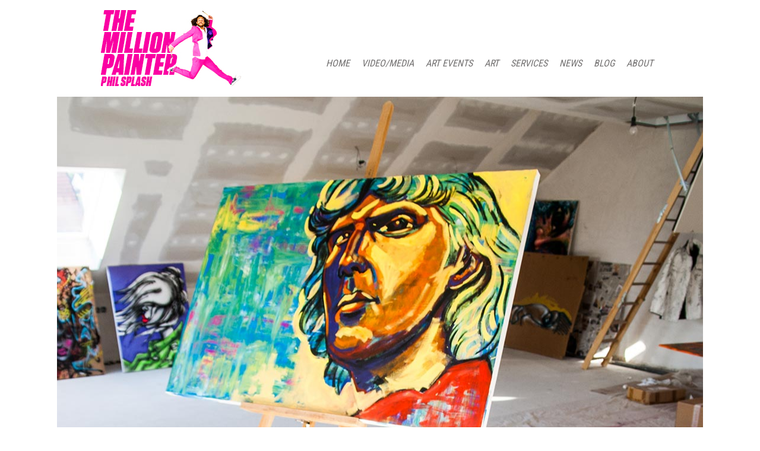

--- FILE ---
content_type: text/html; charset=UTF-8
request_url: http://www.phil-splash.de/portfolio_page/a-date-with-dirk-nowitzki/
body_size: 5504
content:

<!DOCTYPE html>
<html lang="de">
<head>
	<meta charset="UTF-8" />
	<meta http-equiv="X-UA-Compatible" content="IE=edge,chrome=1">
		<meta name=viewport content="width=device-width,initial-scale=1">
		<title> |   A date with Dirk Nowitzki</title>
			
			<meta name="keywords" content="Kunst, München, Speedpainting, Live-Kunst, Portraitmalerei, Live-Kunst, Angesagt, Bunt, Farben, Froh, Inneneinrichtung, Bilder kaufen, Art, Munich, Speedpainting, Live-Art, Portrait Painting, remarkable, colourful, joy of painting, interior design, buy art, Kunstkurse, Malkurse, Kreativkurse">
			<link rel="profile" href="http://gmpg.org/xfn/11" />
	<link rel="pingback" href="http://www.phil-splash.de/xmlrpc.php" />
	<link rel="shortcut icon" type="image/x-icon" href="http://www.phil-splash.de/wp-content/uploads/2015/12/jpg">
	<link rel='stylesheet' href='https://fonts.googleapis.com/css?family=Source+Sans+Pro:400,200,200italic,300,600,700,300italic,400italic,600italic,700italic|PT+Sans:400,400italic,700,700italic|Roboto+Condensed:200,300,400|Roboto+Condensed:200,300,400|Roboto+Condensed:200,300,400|Roboto:200,300,400|Roboto:200,300,400|Roboto+Condensed:200,300,400|Roboto+Condensed:200,300,400|Roboto+Condensed:200,300,400|Roboto+Condensed:200,300,400|Roboto+Condensed:200,300,400|Roboto+Condensed:200,300,400|Roboto:200,300,400|Roboto+Condensed:200,300,400|-1&subset=latin,latin-ext' type='text/css' />
<meta name='robots' content='max-image-preview:large' />
<link rel='dns-prefetch' href='//s.w.org' />
<link rel="alternate" type="application/rss+xml" title=" &raquo; Feed" href="http://www.phil-splash.de/feed/" />
<link rel="alternate" type="application/rss+xml" title=" &raquo; Kommentar-Feed" href="http://www.phil-splash.de/comments/feed/" />
<script type="text/javascript">
window._wpemojiSettings = {"baseUrl":"https:\/\/s.w.org\/images\/core\/emoji\/14.0.0\/72x72\/","ext":".png","svgUrl":"https:\/\/s.w.org\/images\/core\/emoji\/14.0.0\/svg\/","svgExt":".svg","source":{"concatemoji":"http:\/\/www.phil-splash.de\/wp-includes\/js\/wp-emoji-release.min.js?ver=6.0.11"}};
/*! This file is auto-generated */
!function(e,a,t){var n,r,o,i=a.createElement("canvas"),p=i.getContext&&i.getContext("2d");function s(e,t){var a=String.fromCharCode,e=(p.clearRect(0,0,i.width,i.height),p.fillText(a.apply(this,e),0,0),i.toDataURL());return p.clearRect(0,0,i.width,i.height),p.fillText(a.apply(this,t),0,0),e===i.toDataURL()}function c(e){var t=a.createElement("script");t.src=e,t.defer=t.type="text/javascript",a.getElementsByTagName("head")[0].appendChild(t)}for(o=Array("flag","emoji"),t.supports={everything:!0,everythingExceptFlag:!0},r=0;r<o.length;r++)t.supports[o[r]]=function(e){if(!p||!p.fillText)return!1;switch(p.textBaseline="top",p.font="600 32px Arial",e){case"flag":return s([127987,65039,8205,9895,65039],[127987,65039,8203,9895,65039])?!1:!s([55356,56826,55356,56819],[55356,56826,8203,55356,56819])&&!s([55356,57332,56128,56423,56128,56418,56128,56421,56128,56430,56128,56423,56128,56447],[55356,57332,8203,56128,56423,8203,56128,56418,8203,56128,56421,8203,56128,56430,8203,56128,56423,8203,56128,56447]);case"emoji":return!s([129777,127995,8205,129778,127999],[129777,127995,8203,129778,127999])}return!1}(o[r]),t.supports.everything=t.supports.everything&&t.supports[o[r]],"flag"!==o[r]&&(t.supports.everythingExceptFlag=t.supports.everythingExceptFlag&&t.supports[o[r]]);t.supports.everythingExceptFlag=t.supports.everythingExceptFlag&&!t.supports.flag,t.DOMReady=!1,t.readyCallback=function(){t.DOMReady=!0},t.supports.everything||(n=function(){t.readyCallback()},a.addEventListener?(a.addEventListener("DOMContentLoaded",n,!1),e.addEventListener("load",n,!1)):(e.attachEvent("onload",n),a.attachEvent("onreadystatechange",function(){"complete"===a.readyState&&t.readyCallback()})),(e=t.source||{}).concatemoji?c(e.concatemoji):e.wpemoji&&e.twemoji&&(c(e.twemoji),c(e.wpemoji)))}(window,document,window._wpemojiSettings);
</script>
<style type="text/css">
img.wp-smiley,
img.emoji {
	display: inline !important;
	border: none !important;
	box-shadow: none !important;
	height: 1em !important;
	width: 1em !important;
	margin: 0 0.07em !important;
	vertical-align: -0.1em !important;
	background: none !important;
	padding: 0 !important;
}
</style>
	<link rel='stylesheet' id='wp-block-library-css'  href='http://www.phil-splash.de/wp-includes/css/dist/block-library/style.min.css?ver=6.0.11' type='text/css' media='all' />
<style id='global-styles-inline-css' type='text/css'>
body{--wp--preset--color--black: #000000;--wp--preset--color--cyan-bluish-gray: #abb8c3;--wp--preset--color--white: #ffffff;--wp--preset--color--pale-pink: #f78da7;--wp--preset--color--vivid-red: #cf2e2e;--wp--preset--color--luminous-vivid-orange: #ff6900;--wp--preset--color--luminous-vivid-amber: #fcb900;--wp--preset--color--light-green-cyan: #7bdcb5;--wp--preset--color--vivid-green-cyan: #00d084;--wp--preset--color--pale-cyan-blue: #8ed1fc;--wp--preset--color--vivid-cyan-blue: #0693e3;--wp--preset--color--vivid-purple: #9b51e0;--wp--preset--gradient--vivid-cyan-blue-to-vivid-purple: linear-gradient(135deg,rgba(6,147,227,1) 0%,rgb(155,81,224) 100%);--wp--preset--gradient--light-green-cyan-to-vivid-green-cyan: linear-gradient(135deg,rgb(122,220,180) 0%,rgb(0,208,130) 100%);--wp--preset--gradient--luminous-vivid-amber-to-luminous-vivid-orange: linear-gradient(135deg,rgba(252,185,0,1) 0%,rgba(255,105,0,1) 100%);--wp--preset--gradient--luminous-vivid-orange-to-vivid-red: linear-gradient(135deg,rgba(255,105,0,1) 0%,rgb(207,46,46) 100%);--wp--preset--gradient--very-light-gray-to-cyan-bluish-gray: linear-gradient(135deg,rgb(238,238,238) 0%,rgb(169,184,195) 100%);--wp--preset--gradient--cool-to-warm-spectrum: linear-gradient(135deg,rgb(74,234,220) 0%,rgb(151,120,209) 20%,rgb(207,42,186) 40%,rgb(238,44,130) 60%,rgb(251,105,98) 80%,rgb(254,248,76) 100%);--wp--preset--gradient--blush-light-purple: linear-gradient(135deg,rgb(255,206,236) 0%,rgb(152,150,240) 100%);--wp--preset--gradient--blush-bordeaux: linear-gradient(135deg,rgb(254,205,165) 0%,rgb(254,45,45) 50%,rgb(107,0,62) 100%);--wp--preset--gradient--luminous-dusk: linear-gradient(135deg,rgb(255,203,112) 0%,rgb(199,81,192) 50%,rgb(65,88,208) 100%);--wp--preset--gradient--pale-ocean: linear-gradient(135deg,rgb(255,245,203) 0%,rgb(182,227,212) 50%,rgb(51,167,181) 100%);--wp--preset--gradient--electric-grass: linear-gradient(135deg,rgb(202,248,128) 0%,rgb(113,206,126) 100%);--wp--preset--gradient--midnight: linear-gradient(135deg,rgb(2,3,129) 0%,rgb(40,116,252) 100%);--wp--preset--duotone--dark-grayscale: url('#wp-duotone-dark-grayscale');--wp--preset--duotone--grayscale: url('#wp-duotone-grayscale');--wp--preset--duotone--purple-yellow: url('#wp-duotone-purple-yellow');--wp--preset--duotone--blue-red: url('#wp-duotone-blue-red');--wp--preset--duotone--midnight: url('#wp-duotone-midnight');--wp--preset--duotone--magenta-yellow: url('#wp-duotone-magenta-yellow');--wp--preset--duotone--purple-green: url('#wp-duotone-purple-green');--wp--preset--duotone--blue-orange: url('#wp-duotone-blue-orange');--wp--preset--font-size--small: 13px;--wp--preset--font-size--medium: 20px;--wp--preset--font-size--large: 36px;--wp--preset--font-size--x-large: 42px;}.has-black-color{color: var(--wp--preset--color--black) !important;}.has-cyan-bluish-gray-color{color: var(--wp--preset--color--cyan-bluish-gray) !important;}.has-white-color{color: var(--wp--preset--color--white) !important;}.has-pale-pink-color{color: var(--wp--preset--color--pale-pink) !important;}.has-vivid-red-color{color: var(--wp--preset--color--vivid-red) !important;}.has-luminous-vivid-orange-color{color: var(--wp--preset--color--luminous-vivid-orange) !important;}.has-luminous-vivid-amber-color{color: var(--wp--preset--color--luminous-vivid-amber) !important;}.has-light-green-cyan-color{color: var(--wp--preset--color--light-green-cyan) !important;}.has-vivid-green-cyan-color{color: var(--wp--preset--color--vivid-green-cyan) !important;}.has-pale-cyan-blue-color{color: var(--wp--preset--color--pale-cyan-blue) !important;}.has-vivid-cyan-blue-color{color: var(--wp--preset--color--vivid-cyan-blue) !important;}.has-vivid-purple-color{color: var(--wp--preset--color--vivid-purple) !important;}.has-black-background-color{background-color: var(--wp--preset--color--black) !important;}.has-cyan-bluish-gray-background-color{background-color: var(--wp--preset--color--cyan-bluish-gray) !important;}.has-white-background-color{background-color: var(--wp--preset--color--white) !important;}.has-pale-pink-background-color{background-color: var(--wp--preset--color--pale-pink) !important;}.has-vivid-red-background-color{background-color: var(--wp--preset--color--vivid-red) !important;}.has-luminous-vivid-orange-background-color{background-color: var(--wp--preset--color--luminous-vivid-orange) !important;}.has-luminous-vivid-amber-background-color{background-color: var(--wp--preset--color--luminous-vivid-amber) !important;}.has-light-green-cyan-background-color{background-color: var(--wp--preset--color--light-green-cyan) !important;}.has-vivid-green-cyan-background-color{background-color: var(--wp--preset--color--vivid-green-cyan) !important;}.has-pale-cyan-blue-background-color{background-color: var(--wp--preset--color--pale-cyan-blue) !important;}.has-vivid-cyan-blue-background-color{background-color: var(--wp--preset--color--vivid-cyan-blue) !important;}.has-vivid-purple-background-color{background-color: var(--wp--preset--color--vivid-purple) !important;}.has-black-border-color{border-color: var(--wp--preset--color--black) !important;}.has-cyan-bluish-gray-border-color{border-color: var(--wp--preset--color--cyan-bluish-gray) !important;}.has-white-border-color{border-color: var(--wp--preset--color--white) !important;}.has-pale-pink-border-color{border-color: var(--wp--preset--color--pale-pink) !important;}.has-vivid-red-border-color{border-color: var(--wp--preset--color--vivid-red) !important;}.has-luminous-vivid-orange-border-color{border-color: var(--wp--preset--color--luminous-vivid-orange) !important;}.has-luminous-vivid-amber-border-color{border-color: var(--wp--preset--color--luminous-vivid-amber) !important;}.has-light-green-cyan-border-color{border-color: var(--wp--preset--color--light-green-cyan) !important;}.has-vivid-green-cyan-border-color{border-color: var(--wp--preset--color--vivid-green-cyan) !important;}.has-pale-cyan-blue-border-color{border-color: var(--wp--preset--color--pale-cyan-blue) !important;}.has-vivid-cyan-blue-border-color{border-color: var(--wp--preset--color--vivid-cyan-blue) !important;}.has-vivid-purple-border-color{border-color: var(--wp--preset--color--vivid-purple) !important;}.has-vivid-cyan-blue-to-vivid-purple-gradient-background{background: var(--wp--preset--gradient--vivid-cyan-blue-to-vivid-purple) !important;}.has-light-green-cyan-to-vivid-green-cyan-gradient-background{background: var(--wp--preset--gradient--light-green-cyan-to-vivid-green-cyan) !important;}.has-luminous-vivid-amber-to-luminous-vivid-orange-gradient-background{background: var(--wp--preset--gradient--luminous-vivid-amber-to-luminous-vivid-orange) !important;}.has-luminous-vivid-orange-to-vivid-red-gradient-background{background: var(--wp--preset--gradient--luminous-vivid-orange-to-vivid-red) !important;}.has-very-light-gray-to-cyan-bluish-gray-gradient-background{background: var(--wp--preset--gradient--very-light-gray-to-cyan-bluish-gray) !important;}.has-cool-to-warm-spectrum-gradient-background{background: var(--wp--preset--gradient--cool-to-warm-spectrum) !important;}.has-blush-light-purple-gradient-background{background: var(--wp--preset--gradient--blush-light-purple) !important;}.has-blush-bordeaux-gradient-background{background: var(--wp--preset--gradient--blush-bordeaux) !important;}.has-luminous-dusk-gradient-background{background: var(--wp--preset--gradient--luminous-dusk) !important;}.has-pale-ocean-gradient-background{background: var(--wp--preset--gradient--pale-ocean) !important;}.has-electric-grass-gradient-background{background: var(--wp--preset--gradient--electric-grass) !important;}.has-midnight-gradient-background{background: var(--wp--preset--gradient--midnight) !important;}.has-small-font-size{font-size: var(--wp--preset--font-size--small) !important;}.has-medium-font-size{font-size: var(--wp--preset--font-size--medium) !important;}.has-large-font-size{font-size: var(--wp--preset--font-size--large) !important;}.has-x-large-font-size{font-size: var(--wp--preset--font-size--x-large) !important;}
</style>
<link rel='stylesheet' id='default_style-css'  href='http://www.phil-splash.de/wp-content/themes/minimum/style.css?ver=6.0.11' type='text/css' media='all' />
<link rel='stylesheet' id='stylesheet-css'  href='http://www.phil-splash.de/wp-content/themes/minimum/css/stylesheet.min.css?ver=6.0.11' type='text/css' media='all' />
<!--[if IE 7]>
<link rel='stylesheet' id='ie7-style-css'  href='http://www.phil-splash.de/wp-content/themes/minimum/css/ie7.min.css?ver=6.0.11' type='text/css' media='all' />
<![endif]-->
<!--[if IE 8]>
<link rel='stylesheet' id='ie8-style-css'  href='http://www.phil-splash.de/wp-content/themes/minimum/css/ie8.min.css?ver=6.0.11' type='text/css' media='all' />
<![endif]-->
<!--[if IE 9]>
<link rel='stylesheet' id='ie9-style-css'  href='http://www.phil-splash.de/wp-content/themes/minimum/css/ie9.min.css?ver=6.0.11' type='text/css' media='all' />
<![endif]-->
<script type='text/javascript' src='http://www.phil-splash.de/wp-includes/js/jquery/jquery.min.js?ver=3.6.0' id='jquery-core-js'></script>
<script type='text/javascript' src='http://www.phil-splash.de/wp-includes/js/jquery/jquery-migrate.min.js?ver=3.3.2' id='jquery-migrate-js'></script>
<link rel="https://api.w.org/" href="http://www.phil-splash.de/wp-json/" /><link rel="EditURI" type="application/rsd+xml" title="RSD" href="http://www.phil-splash.de/xmlrpc.php?rsd" />
<link rel="wlwmanifest" type="application/wlwmanifest+xml" href="http://www.phil-splash.de/wp-includes/wlwmanifest.xml" /> 
<link rel="canonical" href="http://www.phil-splash.de/portfolio_page/a-date-with-dirk-nowitzki/" />
<link rel='shortlink' href='http://www.phil-splash.de/?p=4012' />
<link rel="alternate" type="application/json+oembed" href="http://www.phil-splash.de/wp-json/oembed/1.0/embed?url=http%3A%2F%2Fwww.phil-splash.de%2Fportfolio_page%2Fa-date-with-dirk-nowitzki%2F" />
<link rel="alternate" type="text/xml+oembed" href="http://www.phil-splash.de/wp-json/oembed/1.0/embed?url=http%3A%2F%2Fwww.phil-splash.de%2Fportfolio_page%2Fa-date-with-dirk-nowitzki%2F&#038;format=xml" />
<style type="text/css">.recentcomments a{display:inline !important;padding:0 !important;margin:0 !important;}</style>	<link rel="stylesheet" type="text/css" media="all" href="http://www.phil-splash.de/wp-content/themes/minimum/css/woocommerce.css" />
	<link rel="stylesheet" type="text/css" media="all" href="http://www.phil-splash.de/wp-content/themes/minimum/css/woocommerce-responsive.css" />
	<link rel="stylesheet" type="text/css" media="all" href="http://www.phil-splash.de/wp-content/themes/minimum/css/style_dynamic.php" />

		<link rel="stylesheet" type="text/css" media="all" href="http://www.phil-splash.de/wp-content/themes/minimum/css/responsive.min.css" />
	<link rel="stylesheet" type="text/css" media="all" href="http://www.phil-splash.de/wp-content/themes/minimum/css/style_dynamic_responsive.php" />
		<link rel="stylesheet" type="text/css" media="all" href="http://www.phil-splash.de/wp-content/themes/minimum/css/custom_css.php" />
</head>

<body class="portfolio_page-template-default single single-portfolio_page postid-4012 single-format-standard ">
	
	<!-- Google Analytics start -->
		<!-- Google Analytics end -->


	    <div class="container">
        <header>
	            <div class="right">
	                	            </div>
	        <div class="logo"><a href="http://www.phil-splash.de/"><img src="http://www.phil-splash.de/wp-content/uploads/2015/12/themillionpainter_logo.jpg" alt="Logo"/></a></div>

			<nav class="main_menu drop_down">
			<ul id="menu-phil1" class=""><li id="nav-menu-item-3818" class="menu-item menu-item-type-post_type menu-item-object-page menu-item-home "><a href="http://www.phil-splash.de/" class="">HOME</a></li>
<li id="nav-menu-item-6149" class="menu-item menu-item-type-post_type menu-item-object-page "><a href="http://www.phil-splash.de/videomedia/" class="">Video/Media</a></li>
<li id="nav-menu-item-5456" class="menu-item menu-item-type-post_type menu-item-object-page "><a href="http://www.phil-splash.de/art-events/" class="">ART EVENTS</a></li>
<li id="nav-menu-item-3865" class="menu-item menu-item-type-custom menu-item-object-custom menu-item-has-children "><a class="">ART</a>
<div class="second"><div class="inner"><div class="inner2"><ul>
	<li id="nav-menu-item-4233" class="menu-item menu-item-type-custom menu-item-object-custom "><a href="http://www.phil-splash.de/portfolio_page/interior/" class="">INTERIOR</a></li>
	<li id="nav-menu-item-4232" class="menu-item menu-item-type-custom menu-item-object-custom "><a href="http://www.phil-splash.de/portfolio_page/paintings/" class="">PAINTINGS</a></li>
	<li id="nav-menu-item-4231" class="menu-item menu-item-type-custom menu-item-object-custom "><a href="http://www.phil-splash.de/portfolio_page/event/" class="">EVENTS</a></li>
	<li id="nav-menu-item-4230" class="menu-item menu-item-type-custom menu-item-object-custom "><a href="http://www.phil-splash.de/portfolio_page/art-actions/" class="">ART ACTIONS</a></li>
	<li id="nav-menu-item-4228" class="menu-item menu-item-type-custom menu-item-object-custom "><a href="http://www.phil-splash.de/portfolio_page/working-insight/" class="">INSIGHTS</a></li>
</ul></div></div></div>
</li>
<li id="nav-menu-item-3967" class="menu-item menu-item-type-post_type menu-item-object-page "><a href="http://www.phil-splash.de/services/" class="">SERVICES</a></li>
<li id="nav-menu-item-3826" class="menu-item menu-item-type-custom menu-item-object-custom "><a href="http://www.phil-splash.de/news" class="">NEWS</a></li>
<li id="nav-menu-item-5152" class="menu-item menu-item-type-custom menu-item-object-custom "><a href="http://phil-splash.blogspot.de/" class="">BLOG</a></li>
<li id="nav-menu-item-3828" class="menu-item menu-item-type-custom menu-item-object-custom menu-item-has-children "><a class="">ABOUT</a>
<div class="second"><div class="inner"><div class="inner2"><ul>
	<li id="nav-menu-item-3968" class="menu-item menu-item-type-post_type menu-item-object-page "><a href="http://www.phil-splash.de/about-phil/" class="">PHIL*</a></li>
	<li id="nav-menu-item-4932" class="menu-item menu-item-type-post_type menu-item-object-page "><a href="http://www.phil-splash.de/references/" class="">REFERENCES</a></li>
	<li id="nav-menu-item-3969" class="menu-item menu-item-type-post_type menu-item-object-page "><a href="http://www.phil-splash.de/contactimpressum/" class="">CONTACT/IMPRESSUM</a></li>
</ul></div></div></div>
</li>
</ul>			
			<span id="magic"></span>
			<span id="magic2"></span>
			</nav>
			<nav class="selectnav">
				
			</nav>
		</header>
</div>
		<div class="content">
								<div class="content_inner  ">
				<div class="container"><div class="move_menu_separator"></div></div>
															<div class="container">
						
				<section class='parallax'>
<section style="background-image:url(http://www.phil-splash.de/wp-content/uploads/2013/07/DSC0023.jpg); background-color:;" data-height="800"><div class="parallax_content">
</div></section>
<section style="background-image:url(); background-color:#03db2a;" data-height="210"><div class="parallax_content">
<div class="two_columns_50_50 clearfix">
<div class="column1"><div class="column_inner">
<h2>A &#8222;date&#8220; with Dirk Nowitzki<br />
Performance (2013)</h2>
<p>Dirk Nowitzki is a german basketball star playing in the NBA since 1998. As the first european player he was awarded for the NBA Most Valuable Player (MVP) for the regular season 2006/2007 and the NBA Finals MVP Award. Who once has met him knows that this guy is a colourful man. He inspired me to create a portrait of him which I wanted him to sign at his visit in his hometown Würzburg.</p>
</div></div>
<div class="column2"><div class="column_inner">
</div></div>
</div>
</div></section>
<section style="background-image:url(http://www.phil-splash.de/wp-content/uploads/2013/07/DSC0463.jpg); background-color:;" data-height="800"><div class="parallax_content">
</div></section>
<section style="background-image:url(http://www.phil-splash.de/wp-content/uploads/2013/07/DSC0472.jpg); background-color:;" data-height="800"><div class="parallax_content">
</div></section>
<section style="background-image:url(http://www.phil-splash.de/wp-content/uploads/2013/07/DSC0467.jpg); background-color:;" data-height="800"><div class="parallax_content">
</div></section>
<section style="background-image:url(http://www.phil-splash.de/wp-content/uploads/2013/07/DSC0466.jpg); background-color:;" data-height="800"><div class="parallax_content">
</div></section>
<section style="background-image:url(http://www.phil-splash.de/wp-content/uploads/2013/07/DSC0465.jpg); background-color:;" data-height="800"><div class="parallax_content">
</div></section>
<section style="background-image:url(http://www.phil-splash.de/wp-content/uploads/2013/07/DSC0469.jpg); background-color:;" data-height="1000"><div class="parallax_content">
</div></section>
<section style="background-image:url(http://www.phil-splash.de/wp-content/uploads/2013/07/DSC0469_021.jpg); background-color:;" data-height="1000"><div class="parallax_content">
</div></section>
<section style="background-image:url(); background-color:#03db2a;" data-height="130"><div class="parallax_content">
[fb_button]
<div class="three_columns clearfix">
<div class="column1"><div class="column_inner">
<h2>Contact Phil*</h2>
<a href="http://www.phil-splash.de/contact/" target="" class="button small" style="background-color: #252525; font-style: italic; ">Contact</a>
</div></div>
<div class="column2"><div class="column_inner">
<h2>What can Phil* do for me?</h2>
<a href="http://www.phil-splash.de/services/" target="" class="button small" style="background-color: #252525; font-style: italic; ">Services</a>
</div></div>
<div class="column3"><div class="column_inner">
<h2>Stay updated!</h2>
       <ul class='social_menu black'><li class='facebook'><a href='https://www.facebook.com/theartistphil' target='_blank'>facebook</a></li><li class='youtube'><a href='http://www.youtube.com/theartistphil' target='_blank'>youtube</a></li>           </ul>
</div></div>
</div>
</div></section>
<div class='parallax_bottom'><a class='back_to_top' href='#'>&nbsp</a></div></section>
				<div class="portfolio_navigation">
					<div class="portfolio_prev"><a href="http://www.phil-splash.de/portfolio_page/my-last-shirt/" rel="prev">Previous</a></div>
										<div class="portfolio_next"><a href="http://www.phil-splash.de/portfolio_page/keep-the-sun-in-your-head/" rel="next">Next</a></div>
				</div>
				
							

	</div>
				
			
		</div>
	</div>
	<footer>
				<div class="footer_content">
									<div class="footer_bottom">
						<div class="left">
															<a href="http://www.phil-splash.de/"><img alt="Logo" src="http://www.phil-splash.de/wp-content/uploads/2015/12/themillionpainter_logo.jpg" /></a><br/>
																				</div>
						<div class="right">
													</div>
					</div>
				</div>
	</footer>

	<script>
		var no_ajax_pages = [];
		var root = 'http://www.phil-splash.de/';
				var parallax_speed = 1;
			</script>
	<script>
					no_ajax_pages.push('http://www.phil-splash.de/cart/');
					no_ajax_pages.push('http://www.phil-splash.de/checkout/');
					no_ajax_pages.push('http://www.phil-splash.de/checkout/order-received/');
					no_ajax_pages.push('http://www.phil-splash.de/my-account/');
					no_ajax_pages.push('http://www.phil-splash.de/my-account/lost-password/');
					no_ajax_pages.push('http://www.phil-splash.de/my-account/view-order/');
					no_ajax_pages.push('http://www.phil-splash.de/product-list-with-sidebar-13-2/');
					no_ajax_pages.push('http://www.phil-splash.de/product-list-with-sidebar-13/');
					no_ajax_pages.push('http://www.phil-splash.de/home-with-products/');
					no_ajax_pages.push('');
		</script>
	<script type='text/javascript' src='http://www.phil-splash.de/wp-content/themes/minimum/js/plugins.js?ver=6.0.11' id='plugins-js'></script>
<script type='text/javascript' src='http://www.phil-splash.de/wp-content/themes/minimum/js/default_dynamic.php?ver=6.0.11' id='default_dynamic-js'></script>
<script type='text/javascript' src='http://www.phil-splash.de/wp-content/themes/minimum/js/default.min.js?ver=6.0.11' id='default-js'></script>
<script type='text/javascript' src='http://www.phil-splash.de/wp-content/themes/minimum/js/custom_js.php?ver=6.0.11' id='custom_js-js'></script>
<script type='text/javascript' src='http://www.phil-splash.de/wp-includes/js/comment-reply.min.js?ver=6.0.11' id='comment-reply-js'></script>
</body>
</html>	

--- FILE ---
content_type: text/css
request_url: http://www.phil-splash.de/wp-content/themes/minimum/style.css?ver=6.0.11
body_size: 3007
content:
/*
Theme Name: Minimum
Theme URI: http://demo.qodeinteractive.com/minimum/
Description: Minimum Theme
Tags: ajax, animation, architecture, clean, corporate, creative, elegant, grey, interactive, minimal, modern, parallax, photography, portfolio, professional
Author: Qode Interactive
Author URI: http://www.qodeinteractive.com/
Version: 2.1
License: GNU General Public License
License URI: licence/GPL.txt

*/

/*
CSS changes can be made in files in the /css/ folder. This is a placeholder file required by WordPress, so do not delete it.


Changelog

2.1
- Added Google fonts Latin Extended subset
- Added Brazillian portuguese translation files
- Improved load performance
- Updated translation files
- Fixed left arrow hover on revolution slider
- Fixed closing menu on touch devices
- Fixed video responsiveness

2.0.9
- Revolution Slider updated to version 2.3.91
- Updated portfolio single to open web site links using options in new window
- Fixed separator on blog comments
- Fixed placeholder to not show placeholder text when input is empty
- Fixed logo image url if SSL is set

2.0.8
- Select menu (main menu on last two sizes) replaced with stylish one 
- Fixed "dummy" links when you click on them from shop pages 
- Fixed shopping cart link css on last two responsive sizes

2.0.7
- Removed small line below title of carousel slider
- Qode > Portfolio Single > Portfolio style select box updated
- Fixed CSS for social icons shortcode when placed in footer slider
- Fixed notice Yoast SEO was reporting
- Fixed Parallax speed bug when ajax is on
- Fixed Custom WooCommerce Page sidebar
- Translation files updated

2.0.6
- Added sidebar to shop page
- Updated cart icon to display on all pages if there are products added to cart
- Updated some Woo Commerce elements style

2.0.5
- Added Hide Website Field (for contact form) in Qode options
- Fixed custom css and qode options css load/display delay
- Fixed woocommerce product variations select boxes layout
- Translation file updated

2.0.4
- Added latest products shortcode
- Added cart icon with number of products added to cart and total amount to shop pages
- Fixed bug with select box on product detail page when product variations are used

2.0.3
- Updated Service shortcode to allow link
- Updated Social shortcode to open link in new tab/window
- Fixed center header logo bug on last 2 sizes (responsive layout)
- Fixed hover state bug on main menu when loaded page is not in the menu

2.0.2
- Updated portfolio list shortcode to allow showing selected projects
- Added option to center header logo
- Fixed contact form ie8 bug
- Fixed responsive bug in blog page in FF

2.0.1
- Theme fixes and optimization for iPad
- Touch devices parallax fix
- Header height on last two sizes fix
- Cross-Browser testing and fixes

2.0
- Added Woo Commerce 2 integration
- Added Disable Qode SEO field to Qode options
- Fixed bug with video on portfolio single, when tamplate with slider is used
- Fixed Send Message button color bug

1.1.8
- Added Portfolio Style 5 template for single portfolio which shows portfolio images one below other in full width
- Added Google Analytics field to Qode options
- Renamed Porftolio titles and links to Previous, Next, About (without Project word after)
- Fixed Highlight shorcode bug when placing from shortcode menu in text editor
- Fixed Tabs bug
- Portfolio bottom separator color bug fixed
- Translation files updated

1.1.7
- Added Hide footer logo in Qode options
- Fix for small slider when there is less then 3/4 slides, on last two sizes of responsive layout
- Dropdown move down menu separator fix in IE
- Translation files updated

1.1.6
- Link style color fix
- Added margin on P tag in Qode options
- Separator color added (border color of input[type="text"] and textarea will take "Separator" color, since they are same color already)
- Blog template 5 issue for blog list in Qode options fixed
- Blog pagination rendering fix
- Portfolio single template 1, image rendering fix
- Font-size option on drop down menu fix
- Global font-family option fixed

1.1.5
- Removed min-height from flexslider on last two sizes (responsive layout)
- Added option to set font options for each menu level
- Added option to set color and height for magic pane boxes (hover and active state on first level menu)
- Translation file updated

1.1.4
- Added Blog Template 5 which displays whole post in the list
- Added global setting to hide main menu
- Added global setting to hide blog comments
- Added blog post setting to hide featured image
- Hide slider arrows when all slides fit in the page (3 or 4)
- Fixed position center main menu responsive bug
- Carousel slider bugs fixed
- Archive title fixed

1.1.3
- List of Google fonts updated
- Added Portfolio Style 4 (should be used for parallax) to Portoflio single view field
- Added child theme support
- Placing Dropcaps shortcode from toolbar bug fixed
- Google fonts field in Qode Global Options bug fixed
- Removed obsolete content_line_remover div

1.1.2
- Comment posting message fix
- Link style - font decoration in qode options fix
- H2 color change on blog templates fix
- Header logo top margin on last 2 sizes of responsive layout
- Edit button in wordpress toolbar (when viewing site) when ajax is enabled fix

1.1.1
- Contact form fix
- Header fix on last two sizes
- Demo content updated with Revolution slider example

1.1
- Added Revolution Slider WP plugin with full width support
- Added option to parallax shortcode for on/off "back to top" arrow
- Post comments via ajax
- Added "List of internal URLs loaded without AJAX" field to Qode option to prevent AJAX on some links (for example forum)
- Fixed counters for small sliders
- 404 page layout Fixed
- Translation file updated
- Documentation updated to reflect all latest changes

1.0.8
- Fixed Video on Portfolio page bug
- Fixed Portfolio Filter css
- Tranlsation file updated
- Fixed Bug when installing theme on WordPress with existing content
- Added Shortcode for displaying Latest Blog posts with 2 different layout options (Blog Layout and Portfolio Layout) 
- Fixed Tabs on tablets
- Improved Portfolio List Shortcode to allow displaying items of chosen category (add category slug to category field of shortcodes)
(This improvement allows creation of multiple portfolio list pages)

1.0.7
- Added video support to portfolios (you can add either image or video, image has priority over video)
- Portfolio shortcode updated to allow filtering by sub-categories (children of top categories)
- Fixed issue found in WordPress toolbar (when viewing site) when Ajax is enabled

1.0.6
- Added pattern image (examples on toolbar), you can add transparent pattern image to combine with background color
- Turn on/off responsiveness
- Turn off ajax for certain pages (important for some plugins to work)
- Translation problem fixed
- Contact form localized

1.0.5
- Added Back, Next & Previous buttons to project (portfolio item) page
- Parallax fixed for last 2 responsive sizes
- Cancel Reply button is stylized now
- jQuery inclusion moved from footer to header
- Layout of sliders are fixed for last 2 responsive sizes: text is shown, buttons are moved to bottom right corner
- Re-order of slides, Parallax pages, Portfolio images & Portfolio Option items is implemented
- Header Right widget is implemnted, needed to add social icons to the header
- Back to Top button is Added for Parallax pages

1.0.1 & 1.0.2 & 1.0.3 & 1.0.4
- ThemeForest approval issues

*/

--- FILE ---
content_type: text/css
request_url: http://www.phil-splash.de/wp-content/themes/minimum/css/woocommerce-responsive.css
body_size: 960
content:

/* Resize css */

@media only screen and (min-width: 960px) and (max-width:1120px) {

	.woocommerce .related ul.products li.product, 
	.woocommerce .related ul li.product, 
	.woocommerce .upsells.products ul.products li.product, 
	.woocommerce .upsells.products ul li.product, 
	.woocommerce-page .related ul.products li.product, 
	.woocommerce-page .related ul li.product, 
	.woocommerce-page .upsells.products ul.products li.product, 
	.woocommerce-page .upsells.products ul li.product{
		margin-right: 4%;
	}

}

@media only screen and (min-width: 768px) and (max-width: 960px){
    .woocommerce-cart .cart .button, .woocommerce .cart input.button{
        margin-bottom: 5px;
        float: right;
    }
    
}
@media only screen and (min-width: 500px) and (max-width: 960px){
	.woocommerce ul.products li.product, 
	.woocommerce-page ul.products li.product,
	.woocommerce_shortcode ul.products li.product{
		width: 48%;
		margin-right: 4%;
	}	

	.two_columns_75_25 .column_inner .woocommerce ul.products li.product, 
	.two_columns_25_75 .column_inner .woocommerce ul.products li.product{
		width: 30%;
		margin-right: 5%;                
	}
        .two_columns_25_75 .column_inner .woocommerce ul.products li.product:nth-child(2),
        .two_columns_75_25 .column_inner .woocommerce ul.products li.product:nth-child(2),
        .two_columns_25_75 .column_inner .woocommerce ul.products li.product:nth-child(2n),
        .two_columns_75_25 .column_inner .woocommerce ul.products li.product:nth-child(2n+1){
                float: left;                
        }
        .woocommerce ul.products li.product, .woocommerce-page ul.products li.product{
                clear: none;
        }
	.two_columns_75_25 .column_inner .woocommerce ul.products li.product.last, 
	.two_columns_25_75 .column_inner .woocommerce ul.products li.product.last{
		margin-right: 0%;
	}

	.woocommerce ul.products li.product:nth-child(2n), 
	.woocommerce-page ul.products li.product:nth-child(2n),
	.woocommerce_shortcode ul.products li.product:nth-child(2n){
		margin-right: 0px;
	}	

	.woocommerce .related ul.products li.product, 
	.woocommerce .related ul li.product, 
	.woocommerce .upsells.products ul.products li.product, 
	.woocommerce .upsells.products ul li.product, 
	.woocommerce-page .related ul.products li.product, 
	.woocommerce-page .related ul li.product, 
	.woocommerce-page .upsells.products ul.products li.product, 
	.woocommerce-page .upsells.products ul li.product{
		width: 47%;
		margin-right: 6%;
	}	

	.woocommerce .related ul.products li.product:nth-child(2n), 
	.woocommerce .related ul li.product:nth-child(2n), 
	.woocommerce .upsells.products ul.products li.product:nth-child(2n), 
	.woocommerce .upsells.products ul li.product:nth-child(2n), 
	.woocommerce-page .related ul.products li.product:nth-child(2n), 
	.woocommerce-page .related ul li.product:nth-child(2n), 
	.woocommerce-page .upsells.products ul.products li.product:nth-child(2n), 
	.woocommerce-page .upsells.products ul li.product:nth-child(2n){
		margin-right: 0px;
	}		

	.woocommerce table.shop_table thead tr th, 
	.woocommerce-page table.shop_table thead tr th,
	.woocommerce table.shop_table tbody td, 
	.woocommerce-page table.shop_table tbody td, 
	.woocommerce table.shop_table tfoot tr th, 
	.woocommerce-page table.shop_table tfoot tr th, 
	.woocommerce table.shop_table tfoot tr td, 
	.woocommerce-page table.shop_table tfoot tr td{
		padding: 10px 0px;
		font-size: 14px;
		line-height: 14px;
	}	

	.woocommerce a.button, 
	.woocommerce button.button, 
	.woocommerce input.button, 
	.woocommerce #respond input#submit, 
	.woocommerce #content input.button, 
	.woocommerce-page a.button, 
	.woocommerce-page button.button, 
	.woocommerce-page input.button, 
	.woocommerce-page #respond input#submit, 
	.woocommerce-page #content input.button
 	.woocommerce a.button.alt, 
 	.woocommerce button.button.alt, 
 	.woocommerce input.button.alt, 
 	.woocommerce #respond input#submit.alt, 
 	.woocommerce #content input.button.alt, 
 	.woocommerce-page a.button.alt, 
 	.woocommerce-page button.button.alt, 
 	.woocommerce-page input.button.alt, 
 	.woocommerce-page #respond input#submit.alt, 
 	.woocommerce-page #content input.button.alt{
 		font-size: 13px;
	}		

	.woocommerce .checkout #shiptobilling, 
	.woocommerce-page .checkout #shiptobilling {
		margin-top: -20px;
		margin-bottom: -5px;
	}
	.woocommerce p.stars a, .woocommerce-page p.stars a{
            margin-bottom: 10px;
            margin-right: 10px;
        }
        .woocommerce #review_form #respond h3, .woocommerce-page #review_form #respond h3 {
            font-size: 25px;
        }
	.woocommerce_cart_items{
		margin: -25px 0px 0px 0px;
	}
}

@media only screen and (max-width: 500px){
	.woocommerce ul.products li.product, 
	.woocommerce-page ul.products li.product,
	.woocommerce_shortcode ul.products li.product{
		width: 100%;
	}	

	.woocommerce ul.products li.product:nth-child(2n), 
	.woocommerce-page ul.products li.product:nth-child(2n){
		margin-right: 0px;
	}

	.woocommerce .related ul.products li.product, 
	.woocommerce .related ul li.product, 
	.woocommerce .upsells.products ul.products li.product, 
	.woocommerce .upsells.products ul li.product, 
	.woocommerce-page .related ul.products li.product, 
	.woocommerce-page .related ul li.product, 
	.woocommerce-page .upsells.products ul.products li.product, 
	.woocommerce-page .upsells.products ul li.product{
		width: 47%;
		margin-right: 6%;
	}	

	.woocommerce .related ul.products li.product:nth-child(2n), 
	.woocommerce .related ul li.product:nth-child(2n), 
	.woocommerce .upsells.products ul.products li.product:nth-child(2n), 
	.woocommerce .upsells.products ul li.product:nth-child(2n), 
	.woocommerce-page .related ul.products li.product:nth-child(2n), 
	.woocommerce-page .related ul li.product:nth-child(2n), 
	.woocommerce-page .upsells.products ul.products li.product:nth-child(2n), 
	.woocommerce-page .upsells.products ul li.product:nth-child(2n){
		margin-right: 0px;
	}	
        
	.woocommerce table.shop_table thead tr th, 
	.woocommerce-page table.shop_table thead tr th,
	.woocommerce table.shop_table tbody td, 
	.woocommerce-page table.shop_table tbody td, 
	.woocommerce table.shop_table tfoot tr th, 
	.woocommerce-page table.shop_table tfoot tr th, 
	.woocommerce table.shop_table tfoot tr td, 
	.woocommerce-page table.shop_table tfoot tr td{
		padding: 10px 0px;
		font-size: 14px;
		line-height: 14px;
	}	

	.woocommerce form .form-row-first, 
	.woocommerce-page form .form-row-first, 
	.woocommerce form .form-row-last, 
	.woocommerce-page form .form-row-last{
		width: 45%;
	}	

	.woocommerce .checkout #shiptobilling, 
	.woocommerce-page .checkout #shiptobilling {
		margin-top: -10px;
		margin-bottom: -15px;
	}	

	.woocommerce .checkout p{
		font-size: 12px;
	}	

	.two_columns_75_25 .column_inner .woocommerce ul.products li.product, 
	.two_columns_25_75 .column_inner .woocommerce ul.products li.product{
		width: 100%;
		margin-right: 0px;
	}

	.two_columns_75_25 .column_inner .woocommerce ul.products li.product.last, 
	.two_columns_25_75 .column_inner .woocommerce ul.products li.product.last{
		margin-right: 0%;
	}

	.two_columns_66_33 .column_inner .woocommerce ul.products li.product, 
	.two_columns_33_66 .column_inner .woocommerce ul.products li.product{
		width: 100%;
		margin-right: 0px;
	}

	.two_columns_66_33 .column_inner .woocommerce ul.products li.product.last, 
	.two_columns_33_66 .column_inner .woocommerce ul.products li.product.last{
		margin-right: 0%;
	}
	.woocommerce p.stars a, .woocommerce-page p.stars a{
            margin-bottom: 10px;
            margin-right: 10px;
        }
        .woocommerce #review_form #respond h3, .woocommerce-page #review_form #respond h3 {
            font-size: 25px;
        }
	.woocommerce_cart_items{
		margin: -25px 0px 0px 0px;
	}
}

--- FILE ---
content_type: text/css; charset=utf-8
request_url: http://www.phil-splash.de/wp-content/themes/minimum/css/style_dynamic.php
body_size: 3380
content:
/* Webkit */::selection {    background: #c7c7c7;}/* Gecko/Mozilla */::-moz-selection {    background: #c7c7c7;}body {	background-color:#ffffff;		color: #303030;			background-image: url('http://www.phil-splash.de/wp-content/uploads/2018/05/white_cube.jpg');		background-position: 0px 0px;		background-repeat: repeat;	}.woocommerce #payment div.payment_box, .woocommerce-page #payment div.payment_box{	background-color:#ffffff;}.slide .text p,p,table.standard-table,.price_table li,.progress_bars,.progress_bars2,.progres_bars3,.list.dot ul li, .list.arrow ul li, .list.square ul li, .ordered ul li, .ordered ol li,#recentcomments,#recentcomments li a,.widget_categories li a,.widget_recent_entries li a,.widget_archive a,.widget_rss a,#searchform label,.widget_pages a,.widget_nav_menu a,.portfolio_detail .info span,.content .slider_small.type1 .slide_item p,.content .slider_small.type2 .slide_item p,.portfolio_holder article p,.button, input[type="submit"]{	}.container{	}header {	height: 130px;	border-width: px;	border-color: #ffffff;}.title{	border-width: px;	border-color: #ffffff;}.move_menu_separator{	border-color: #ffffff;}nav.main_menu{		padding-top: 84px;	}.move_down .second{		top: 131px;			background-color: transparent;		}#magic, #magic2{	}.content{	padding-top: 130px;}h1,.woocommerce div.product .product_title, .woocommerce #content div.product .product_title, .woocommerce-page div.product .product_title, .woocommerce-page #content div.product .product_title,.woocommerce .woocommerce-tabs h2, .woocommerce .related h2,.woocommerce .woocommerce-tabs h2, .woocommerce .related h2,.woocommerce .addresses .title h3, div.pp_woocommerce #respond h3, .woocommerce .checkout h3,.woocommerce h2{	color: #9b9b9b;		font-family: Roboto Condensed, sans-serif;		font-size: 65px;	line-height: 65px;	font-style: italic;	font-weight: 900;}h2,.posts_holder article h2 a,.posts_holder2 article h2 a,.posts_holder3 article h2 a{	color: #030303;		font-family: Roboto Condensed, sans-serif;		font-size: 25px;	line-height: 30px;	font-style: italic;	font-weight: 200;}h3{	color: #ffffff;		font-family: Roboto Condensed, sans-serif;		font-size: 25px;	line-height: 30px;	font-style: italic; 	font-weight: 200;}h4{	color: #454545;		font-family: Roboto, sans-serif;		font-size: 16px;	line-height: px;	font-style: normal; 	font-weight: 200;}.tabs .tabs-nav li a{		font-family: Roboto, sans-serif;		font-size: 16px;	font-style: normal; 	font-weight: 200;}.slider_small .slide_counter{	color: #454545;}h5,.woocommerce ul.products li.product h3, .woocommerce-page ul.products li.product h3{	color: #000000;		font-family: Roboto, sans-serif;		font-size: 16px;	line-height: 23px;	font-style: italic; 	font-weight: 500;}h6{	color: #a8a8a8;		font-family: Roboto Condensed, sans-serif;		font-size: 38px;	line-height: 42px;	font-style: italic; 	font-weight: 900;}p,table.standard-table,.price_table li,.progress_bars,.progress_bars2,.progres_bars3,.list.dot ul li, .list.arrow ul li, .list.square ul li, .ordered ul li, .ordered ol li,#recentcomments,#recentcomments li a,.widget_categories li a,.widget_recent_entries li a,.widget_archive a,.widget_rss a,#searchform label,.widget_pages a,.widget_nav_menu a,.portfolio_detail .info span,.portfolio_navigation a,.woocommerce ul.products li.product .price,.woocommerce-page ul.products li.product .price,.woocommerce ul.products li.product .price del,.woocommerce-page ul.products li.product .price del,.woocommerce div.product span.price del, .woocommerce div.product p.price del, .woocommerce #content div.product span.price del, .woocommerce #content div.product p.price del, .woocommerce-page div.product span.price del, .woocommerce-page div.product p.price del, .woocommerce-page #content div.product span.price del, .woocommerce-page #content div.product p.price del,.woocommerce ul.products li.product .price del .amount,.woocommerce-page ul.products li.product .price del .amount,.woocommerce a.added_to_cart, .woocommerce-page a.added_to_cart,.woocommerce div.product span.price, .woocommerce div.product p.price, .woocommerce #content div.product span.price, .woocommerce #content div.product p.price, .woocommerce-page div.product span.price, .woocommerce-page div.product p.price, .woocommerce-page #content div.product span.price, .woocommerce-page #content div.product p.price,.woocommerce .quantity input.qty, .woocommerce #content .quantity input.qty, .woocommerce-page .quantity input.qty, .woocommerce-page #content .quantity input.qty,.woocommerce-message, .woocommerce-error, .woocommerce-info,.woocommerce table.shop_attributes th, .woocommerce-page table.shop_attributes th, .woocommerce table.shop_attributes td, .woocommerce-page table.shop_attributes td,.woocommerce table.cart th, .woocommerce table.cart td, .woocommerce #content table.cart th, .woocommerce #content table.cart td, .woocommerce-page table.cart th, .woocommerce-page table.cart td, .woocommerce-page #content table.cart th, .woocommerce-page #content table.cart td,.woocommerce .cart-collaterals .cart_totals tr td, .woocommerce .cart-collaterals .cart_totals tr th, .woocommerce-page .cart-collaterals .cart_totals tr td, .woocommerce-page .cart-collaterals .cart_totals tr th,.woocommerce .chzn-container .chzn-results .no-results span,.woocommerce table.shop_table tbody td, .woocommerce-page table.shop_table tbody td,.woocommerce table.shop_table tfoot tr th, .woocommerce-page table.shop_table tfoot tr th,.woocommerce table.shop_table tfoot tr td, .woocommerce-page table.shop_table tfoot tr td,.woocommerce #payment ul.payment_methods li label, .woocommerce-page #payment ul.payment_methods li label,.woocommerce #payment div.payment_box, .woocommerce-page #payment div.payment_box,.woocommerce-page ul.order_details li,.woocommerce ul.order_details li,.woocommerce .order_details li strong, .woocommerce-page .order_details li strong,.woocommerce .content p,.woocommerce dl.customer_details,.woocommerce form .form-row .required, .woocommerce-page form .form-row .required,form.woocommerce-ordering div.newListSelected,.woocommerce .widget_price_filter .price_slider_amount .price_label, .woocommerce-page .widget_price_filter .price_slider_amount .price_label{	color: #303030;		font-family: Roboto Condensed, sans-serif;		font-size: 15px;	line-height: 20px;	font-style: normal;	font-weight: 300;}p{	margin: 16px 0px;}#recentcomments{		font-size: 11px;	}.widget_calendar table,.widget_calendar table a,.tagcloud a{	color: #303030;}a,.filter span,.filter a,p a{	color: #303030;	font-style: italic;	font-weight: 300;	text-decoration: none;}a:hover,.filter a:hover,p a:hover{	color: #303030;	text-decoration: none;}.highlight {	background-color: #baeb07;}nav.main_menu{		float:right;	}nav.main_menu ul li a{	color: #737171;		font-family: Roboto Condensed, sans-serif;		font-size: 16px;	line-height: px;	font-style: italic;	font-weight: 400;}nav.main_menu ul li:hover > a,nav.main_menu ul li.active > a{	color: #737171;}.logo {		top: 16px;	left: px;		bottom: auto;			}	.title{	}.title h1{	color: ;		font-size: px;	line-height: px;	font-style: ;	font-weight: ;}.slide .text h2{	color: #525252;		font-family: Roboto Condensed, sans-serif;		font-size: 58px;	line-height: 60px;	font-style: italic; 	font-weight: 900;}.slide .text .toplabel{	color: #525252;	font-style: italic; }.slide .text.type2 h2,.slide .text.type2 h2 a{	color: ;		font-size: px;	line-height: px;	font-style: ; 	font-weight: ;}.slide .text p{	color: #525252;		font-family: Roboto, sans-serif;		font-size: 97px;	line-height: 88px;	font-style: italic;	font-weight: 900;}.content .slider_small.type1 .slide_item h5{	color: #000000;		font-family: Roboto Condensed, sans-serif;		font-size: 16px;	line-height: 20px;	font-style: italic;	font-weight: 400;}.content .slider_small.type1 .slide_item p{	color: ;		font-size: px;	line-height: px;	font-style: ;	font-weight: ;}.content .slider_small.type2 .slide_item h5{	color: ;		font-size: px;	line-height: px;	font-style: ;	font-weight: ;}.content .slider_small.type2 .slide_item p{	color: ;		font-size: px;	line-height: px;	font-style: ;	font-weight: ;}.portfolio_holder article h5 a{	color: ;		font-size: px;	line-height: px;	font-style: ;	font-weight: ;}.portfolio_holder article p{	color: ;		font-size: px;	line-height: px;	font-style: ;	font-weight: ;}.button, input[type="submit"]{	background-color: #c7c7c7}.button, input[type="submit"],input[type="password"],.woocommerce table.cart td.actions .coupon .input-text, .woocommerce #content table.cart td.actions .coupon .input-text, .woocommerce-page table.cart td.actions .coupon .input-text, .woocommerce-page #content table.cart td.actions .coupon .input-text{	color: ;		font-size: px;	line-height: px;	font-style: ;	font-weight: ;	background-color: ;}.button:hover, input[type="submit"]:hover{	background-color: #9c9c9c}.button:hover, input[type="submit"]:hover{	color:  !important;	background-color:  !important;}.message{	background-color: ;}.message p{	color: ;		font-size: px;	line-height: px;	font-style: ;	font-weight: ;}.posts_holder2 article .text .date,.dropcap2_black, .dropcap2_gray,.dropcap3_black, .dropcap3_gray,.ordered.black ul > li:before,table.standard-table th,.tabs .tabs-nav li a,.price_table:hover h4,.price_table:hover .signup a,.price_table.active h4,.price_table.active .signup a,.progres_bars3 .bar.active .bar_active,.bx-prev,.bx-next,.flex-direction-nav .flex-next,.flex-direction-nav .flex-prev,.progress_bars .progress_content,.progress_bars2 .progress_content .bar.active .bar_active,.slide .text.type2,.accordion h5 span:hover,.accordion h5.ui-state-active span,.dropcap.square,.dropcap.circle,.ordered ul > li:before,.ordered ol > li:before,table.standard-table th,.progress_bars .progress_content,.progress_bars2 .progress_content .bar.active .bar_active,.progres_bars3 .bar.active .bar_active,.circle_item .circle,.widget_tag_cloud a,#magic2,.single nav.main_menu ul li:hover a,.woocommerce-page nav.main_menu ul li:hover a,.drop_down .second ul,.drop_down .second ul li ul,.pagination2 ul li a,.slide .text hr,.portfolio_holder article hr,.slide .text a.button:hover,.tp-caption a.button:hover,.back_to_top,.tp-rightarrow.default,.tp-leftarrow.default,.stylish-select .content .newListSelected,.woocommerce a.button, .woocommerce button.button, .woocommerce input.button, .woocommerce #respond input#submit, .woocommerce #content input.button, .woocommerce-page a.button, .woocommerce-page button.button, .woocommerce-page input.button, .woocommerce-page #respond input#submit, .woocommerce-page #content input.button,.woocommerce a.button.alt, .woocommerce button.button.alt, .woocommerce input.button.alt, .woocommerce #respond input#submit.alt, .woocommerce #content input.button.alt, .woocommerce-page a.button.alt, .woocommerce-page button.button.alt, .woocommerce-page input.button.alt, .woocommerce-page #respond input#submit.alt, .woocommerce-page #content input.button.alt,.woocommerce nav.woocommerce-pagination ul li a, .woocommerce nav.woocommerce-pagination ul li span, .woocommerce #content nav.woocommerce-pagination ul li a, .woocommerce #content nav.woocommerce-pagination ul li span, .woocommerce-page nav.woocommerce-pagination ul li a, .woocommerce-page nav.woocommerce-pagination ul li span, .woocommerce-page #content nav.woocommerce-pagination ul li a, .woocommerce-page #content nav.woocommerce-pagination ul li span,.woocommerce .quantity .plus:hover, .woocommerce .quantity .minus:hover, .woocommerce #content .quantity .plus:hover, .woocommerce #content .quantity .minus:hover, .woocommerce-page .quantity .plus:hover, .woocommerce-page .quantity .minus:hover, .woocommerce-page #content .quantity .plus:hover, .woocommerce-page #content .quantity .minus:hover,.woocommerce div.product .woocommerce-tabs ul.tabs li a, .woocommerce #content div.product .woocommerce-tabs ul.tabs li a, .woocommerce-page div.product .woocommerce-tabs ul.tabs li a, .woocommerce-page #content div.product .woocommerce-tabs ul.tabs li a,.woocommerce table.shop_table thead, .woocommerce-page table.shop_table thead,input[type="password"]:focus,.woocommerce table.cart td.actions .coupon .input-text:focus, .woocommerce #content table.cart td.actions .coupon .input-text:focus, .woocommerce-page table.cart td.actions .coupon .input-text:focus, .woocommerce-page #content table.cart td.actions .coupon .input-text:focus,.woocommerce span.onsale, .woocommerce-page span.onsale,.woocommerce #billing_country_chzn,.woocommerce #shipping_country_chzn,.woocommerce-checkout .form-row .chzn-container-single .chzn-search input,.selectnav span{	background-color: #c7c7c7;}.dropcap1_black, .dropcap1_gray,.tabs .tabs-nav li.active a,.dropcap.transparent,.woocommerce div.product .woocommerce-tabs ul.tabs li.active a, .woocommerce #content div.product .woocommerce-tabs ul.tabs li.active a, .woocommerce-page div.product .woocommerce-tabs ul.tabs li.active a, .woocommerce-page #content div.product .woocommerce-tabs ul.tabs li.active a{	color: #c7c7c7;}.dropcap2_gray,.dropcap3_gray,.bx-prev:hover,.bx-next:hover,.flex-direction-nav .flex-next:hover,.flex-direction-nav .flex-prev:hover,.progres_bars3 .progress_bar:hover .bar.active .bar_active,.circle_item:hover .circle,.pagination2 ul li a:hover,.pagination2 ul li.active span,.widget_tag_cloud a:hover,.pagination2 ul li a:hover,.pagination2 ul li.active span,#magic,.slide .text a.button,.tp-caption a.button,.back_to_top:hover,.tp-rightarrow.default:hover,.tp-leftarrow.default:hover,.woocommerce a.button:hover, .woocommerce button.button:hover, .woocommerce input.button:hover, .woocommerce #respond input#submit:hover, .woocommerce #content input.button:hover, .woocommerce-page a.button:hover, .woocommerce-page button.button:hover, .woocommerce-page input.button:hover, .woocommerce-page #respond input#submit:hover, .woocommerce-page #content input.button:hover.woocommerce a.button.alt:hover, .woocommerce button.button.alt:hover, .woocommerce input.button.alt:hover, .woocommerce #respond input#submit.alt:hover, .woocommerce #content input.button.alt:hover, .woocommerce-page a.button.alt:hover, .woocommerce-page button.button.alt:hover, .woocommerce-page input.button.alt:hover, .woocommerce-page #respond input#submit.alt:hover, .woocommerce-page #content input.button.alt:hover,.woocommerce nav.woocommerce-pagination ul li span.current, .woocommerce nav.woocommerce-pagination ul li a:hover, .woocommerce nav.woocommerce-pagination ul li a:focus, .woocommerce #content nav.woocommerce-pagination ul li span.current, .woocommerce #content nav.woocommerce-pagination ul li a:hover, .woocommerce #content nav.woocommerce-pagination ul li a:focus, .woocommerce-page nav.woocommerce-pagination ul li span.current, .woocommerce-page nav.woocommerce-pagination ul li a:hover, .woocommerce-page nav.woocommerce-pagination ul li a:focus, .woocommerce-page #content nav.woocommerce-pagination ul li span.current, .woocommerce-page #content nav.woocommerce-pagination ul li a:hover, .woocommerce-page #content nav.woocommerce-pagination ul li a:focus,.woocommerce .widget_price_filter .ui-slider .ui-slider-range, .woocommerce-page .widget_price_filter .ui-slider .ui-slider-range,.woocommerce .widget_price_filter .ui-slider .ui-slider-handle, .woocommerce-page .widget_price_filter .ui-slider .ui-slider-handle{	background-color: #9c9c9c;}.dropcap1_gray,.drop_down .second ul li:hover a,.drop_down .second ul li.sub ul li a:hover,.tabs .tabs-nav li a:hover,.recentcomments,.move_down .mc a:hover,.move_down ul li .second .mc a.sub:hover,.slide .text.type2 a:hover,.woocommerce div.product p.stock, .woocommerce #content div.product p.stock, .woocommerce-page div.product p.stock, .woocommerce-page #content div.product p.stock,.woocommerce div.product .woocommerce-tabs ul.tabs li a:hover, .woocommerce #content div.product .woocommerce-tabs ul.tabs li a:hover, .woocommerce-page div.product .woocommerce-tabs ul.tabs li a:hover, .woocommerce-page #content div.product .woocommerce-tabs ul.tabs li a:hover{	color: #9c9c9c;}table.standard-table tr:nth-child(2n+1) td,.tabs .tabs-nav li.active a,.tabs .tabs-container,.price_table h4,.price_table li.cell:nth-child(2n+1),.price_table .signup a,.progress_bars .progress_content_outer,.progress_bars2 .progress_content .bar .bar_noactive,.progres_bars3 .bar .bar_noactive,.testimonial,.accordion h5 span,.stylish-select .content ul.newList,.selectnav ul,.woocommerce .chzn-container .chzn-results,.woocommerce .chzn-container-single .chzn-search,.woocommerce .quantity .plus, .woocommerce .quantity .minus, .woocommerce #content .quantity .plus, .woocommerce #content .quantity .minus, .woocommerce-page .quantity .plus, .woocommerce-page .quantity .minus, .woocommerce-page #content .quantity .plus, .woocommerce-page #content .quantity .minus,.woocommerce div.product .woocommerce-tabs ul.tabs li.active a, .woocommerce #content div.product .woocommerce-tabs ul.tabs li.active a, .woocommerce-page div.product .woocommerce-tabs ul.tabs li.active a, .woocommerce-page #content div.product .woocommerce-tabs ul.tabs li.active a,.woocommerce div.product .woocommerce-tabs .panel, .woocommerce #content div.product .woocommerce-tabs .panel, .woocommerce-page div.product .woocommerce-tabs .panel, .woocommerce-page #content div.product .woocommerce-tabs .panel,.woocommerce table.shop_table tbody tr:nth-child(2n) td,.woocommerce .cart-collaterals .cart_totals tr:nth-child(2n) td,.woocommerce .cart-collaterals .cart_totals tr:nth-child(2n) th,.woocommerce-page .cart-collaterals .cart_totals tr:nth-child(2n) td,.woocommerce-page .cart-collaterals .cart_totals tr:nth-child(2n) th,.woocommerce table.shop_table tfoot tr:nth-child(2n) th, .woocommerce-page table.shop_table tfoot tr:nth-child(2n) th,.woocommerce table.shop_table tfoot tr:nth-child(2n) td, .woocommerce-page table.shop_table tfoot tr:nth-child(2n) td,.woocommerce #payment, .woocommerce-page #payment{	background-color: #d8d6d9;}.footer_content,footer .slider_small {	border-width: px;	border-color: #aba9a9;}.separator{  height: px;	margin-top: px;	margin-bottom: px;	background-color: ;}.separator.small{	background-color: #c7c7c7;   height: px;	margin-top: px;	margin-bottom: px;	background-color: ;}input[type="text"],textarea,input[type="password"],.woocommerce table.cart td.actions .coupon .input-text, .woocommerce #content table.cart td.actions .coupon .input-text, .woocommerce-page table.cart td.actions .coupon .input-text, .woocommerce-page #content table.cart td.actions .coupon .input-text,.woocommerce .quantity input.qty, .woocommerce-page .quantity input.qty, .woocommerce #content .quantity input.qty, .woocommerce-page #content .quantity input.qty{	border-color: ;}.posts_holder article .info,.posts_holder2 article .info,aside .posts_holder,.comment_holder .comment-list li ul.children .comment, .comment_holder .comment-list li ul.children li:first-child .comment,.comment_holder .comment,#comments .comment-list,.portfolio_navigation,.woocommerce h2{	border-width: px;	border-color: ;}blockquote {		border-left: 1px solid #9c9c9c;	}#magic2,.drop_down .second ul,.drop_down .second ul li ul{	background-color: #cccccc !important;}#magic{	background-color: #cccccc !important;}.second a.have_sub,.second a.no_sub,.second ul li > a{	color: #ffffff !important;		font-family: Roboto Condensed, sans-serif !important;		font-size: 16px !important;	line-height: px !important;	font-style: italic !important; 	font-weight: 400 !important;}.second a.have_sub:hover,.second a.no_sub:hover,.second ul li:hover > a{	color: #737171 !important;}.move_down .second .mc hr{	background-color: #ffffff !important;}.second a.sub,.second ul li.sub ul li a{	color:  !important;		font-size: px !important;	line-height: px !important;	font-style:  !important; 	font-weight:  !important;}.second a.sub:hover,.second ul li.sub ul li a:hover{	color:  !important;}

--- FILE ---
content_type: text/css; charset=utf-8
request_url: http://www.phil-splash.de/wp-content/themes/minimum/css/style_dynamic_responsive.php
body_size: 128
content:
@media only screen and (min-width: 500px) and (max-width: 960px){	.parallax section{		min-height: px;	}			}@media only screen and (max-width: 500px){	.parallax section{		min-height: px;	}		}

--- FILE ---
content_type: text/css; charset=utf-8
request_url: http://www.phil-splash.de/wp-content/themes/minimum/css/custom_css.php
body_size: 58
content:
.slide .text hr {
height: 0px;
};

--- FILE ---
content_type: text/javascript;charset=UTF-8
request_url: http://www.phil-splash.de/wp-content/themes/minimum/js/default_dynamic.php?ver=6.0.11
body_size: 1308
content:
var $j = jQuery.noConflict();

function moveDownMenu(){
	$j('.no-touch .move_down > ul > li').each(function(){
		
		var height = $j(this).find('.second').height();
		var header_height = $j('header').height();
		
		var movedown_config = {    
			interval: 100,
			over: function(){
				$j(this).find('.second').height(0);
				$j(this).find('.second').css('visibility','visible');
				$j(this).find('.second').stop().animate({height:height},800);
				if(height > 0){
					$j('.content').stop().animate({'padding-top':height+header_height + 0 + 1},800);
					$j('.content_inner').css('margin-top','1px');
					$j('.move_menu_separator').css('border-width','1px');
				}
			},   
			timeout: 100,
			out: function(){
				$j(this).find('.second').stop().animate({height:0},800,function(){
					$j(this).css('visibility','hidden');
					$j(this).height(0);
				});
				$j('.content').stop().animate({'padding-top':header_height},800,function(){ 
						$j('.content_inner').css('margin-top','0px');
						$j('.move_menu_separator').css('border-width','0px');
				});
			}
		};
		
		$j(this).hoverIntent(movedown_config);
		
	});
}

function initBigSlider(){
	$j('.flexslider').flexslider({
		animationLoop: true,
		controlNav: false,
		useCSS: false,
		pauseOnAction: true,
    pauseOnHover: true,
		slideshow: true,
		animation: "fade",
		animationSpeed: 2300,
		slideshowSpeed: 5000,
		start: function(){
			setTimeout(function(){$j(".flexslider").fitVids();},100);
			
		}
	});
	
	$j('.flex-direction-nav a').click(function(e){
		e.preventDefault();
		e.stopImmediatePropagation();
		e.stopPropagation();
	});

}

function initSmallSlider(){
	
	$j('.slider_small.type1').each(function(){
		if($j(this).find('.bx-wrapper').length == 0){
			$j(this).find('ul.slider').bxSlider({
				pager: false,
				minSlides: 1,
				maxSlides: 3,
				slideWidth: 243,
				slideMargin: 20,
				infiniteLoop: true,
				useCSS: false,
								speed: 500,
				onSlideNext: function ($slideElement, oldIndex, newIndex){
					var total = $slideElement.closest('.slider_small').find('.slide_counter_total_val').html();
					var new_index = newIndex*3+3;
					if (new_index > total) new_index = total;
					$slideElement.closest('.slider_small').find('.slide_counter_val').html(new_index);
				},
				onSlidePrev: function ($slideElement, oldIndex, newIndex){
					var total = $slideElement.closest('.slider_small').find('.slide_counter_total_val').html();
					var new_index = newIndex*3+3;
					if (new_index > total) new_index = total;
					$slideElement.closest('.slider_small').find('.slide_counter_val').html(new_index);
				}
			});
		}
	});
	
	$j('.slider_small.type2').each(function(){
		$holder2 = $j(this);
		if($j(this).find('.bx-wrapper').length == 0){
			var slider2 = $j(this).find('ul.slider').bxSlider({
				pager: false,
				minSlides: 1,
				maxSlides: 4,
				slideWidth: 177,
				slideMargin: 20,
				useCSS: false,
								speed: 500,
				onSlideNext: function ($slideElement, oldIndex, newIndex){
					var total = $slideElement.closest('.slider_small').find('.slide_counter_total_val').html();
					var new_index = newIndex*4+4;
					if (new_index > total) new_index = total;
					$slideElement.closest('.slider_small').find('.slide_counter_val').html(new_index);
				},
				onSlidePrev: function ($slideElement, oldIndex, newIndex){
					var total = $slideElement.closest('.slider_small').find('.slide_counter_total_val').html();
					var new_index = newIndex*4+4;
					if (new_index > total) new_index = total;
					$slideElement.closest('.slider_small').find('.slide_counter_val').html(new_index);
				}
			});
		}
	});

	var config = {    
		interval: 100,
		over: function(){
			$height = $height = $j(this).find("img").height();
			$j(this).find(".image").stop().animate({
				height: 0,
				margin:0,
				easing: 'easeInOutQuart'
			}, 400, function() {  
				$j(this).parent().find("p,a,hr").fadeIn(200);
			});
		},   
		timeout: 0,
		out: function(){
			$j(this).find("p,a,hr").hide(100);
			$j(this).find(".image").stop().animate({
				height: $height,
				margin: "0px 0px 8px 0px",
				easing: 'easeInOutQuart'
			}, 400, function() {
	
			});
		}
	};


	
	$j(".content .slider_small .slide_item").each(function(){
		$j(this).hoverIntent(config);
	});
	
}

function ajaxSubmitCommentForm(){
	var options = { 
		success: function(){
			$j("#commentform textarea").val("");
			$j("#commentform .success p").text("Comment has been sent!");
		}
	}; 
	
	$j('#commentform').submit(function() {
		$j(this).find('input[type="submit"]').next('.success').remove();
		$j(this).find('input[type="submit"]').after('<div class="success"><p></p></div>')
		$j(this).ajaxSubmit(options); 
		return false; 
	}); 
}
